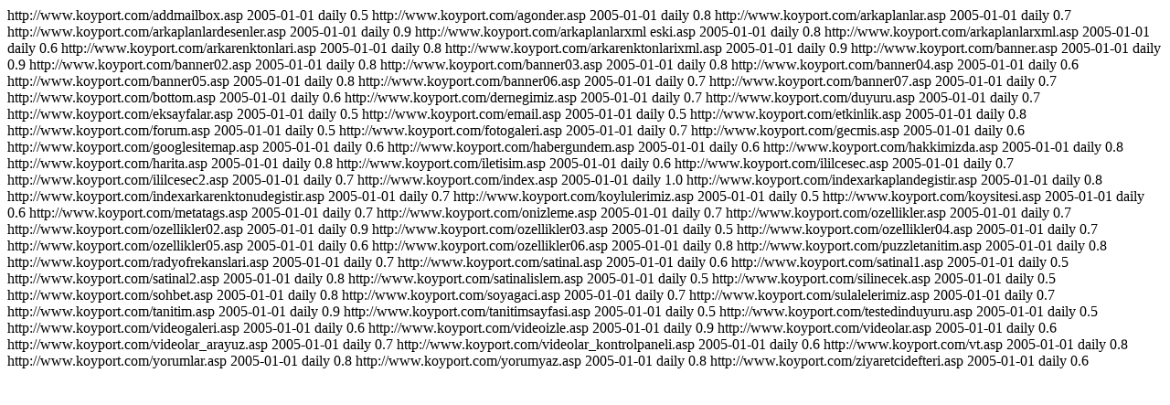

--- FILE ---
content_type: text/html
request_url: http://www.koyport.com/googlesitemap.asp
body_size: 13224
content:
<?xml version="1.0" encoding="ISO-8859-9" ?>
<urlset xmlns="http://www.sitemaps.org/schemas/sitemap/0.9">
  
    <url>
        <loc>http://www.koyport.com/addmailbox.asp</loc>
        <lastmod>2005-01-01</lastmod>
        <changefreq>daily</changefreq>
        <priority>0.5</priority>
    </url> 
	
    <url>
        <loc>http://www.koyport.com/agonder.asp</loc>
        <lastmod>2005-01-01</lastmod>
        <changefreq>daily</changefreq>
        <priority>0.8</priority>
    </url> 
	
    <url>
        <loc>http://www.koyport.com/arkaplanlar.asp</loc>
        <lastmod>2005-01-01</lastmod>
        <changefreq>daily</changefreq>
        <priority>0.7</priority>
    </url> 
	
    <url>
        <loc>http://www.koyport.com/arkaplanlardesenler.asp</loc>
        <lastmod>2005-01-01</lastmod>
        <changefreq>daily</changefreq>
        <priority>0.9</priority>
    </url> 
	
    <url>
        <loc>http://www.koyport.com/arkaplanlarxml eski.asp</loc>
        <lastmod>2005-01-01</lastmod>
        <changefreq>daily</changefreq>
        <priority>0.8</priority>
    </url> 
	
    <url>
        <loc>http://www.koyport.com/arkaplanlarxml.asp</loc>
        <lastmod>2005-01-01</lastmod>
        <changefreq>daily</changefreq>
        <priority>0.6</priority>
    </url> 
	
    <url>
        <loc>http://www.koyport.com/arkarenktonlari.asp</loc>
        <lastmod>2005-01-01</lastmod>
        <changefreq>daily</changefreq>
        <priority>0.8</priority>
    </url> 
	
    <url>
        <loc>http://www.koyport.com/arkarenktonlarixml.asp</loc>
        <lastmod>2005-01-01</lastmod>
        <changefreq>daily</changefreq>
        <priority>0.9</priority>
    </url> 
	
    <url>
        <loc>http://www.koyport.com/banner.asp</loc>
        <lastmod>2005-01-01</lastmod>
        <changefreq>daily</changefreq>
        <priority>0.9</priority>
    </url> 
	
    <url>
        <loc>http://www.koyport.com/banner02.asp</loc>
        <lastmod>2005-01-01</lastmod>
        <changefreq>daily</changefreq>
        <priority>0.8</priority>
    </url> 
	
    <url>
        <loc>http://www.koyport.com/banner03.asp</loc>
        <lastmod>2005-01-01</lastmod>
        <changefreq>daily</changefreq>
        <priority>0.8</priority>
    </url> 
	
    <url>
        <loc>http://www.koyport.com/banner04.asp</loc>
        <lastmod>2005-01-01</lastmod>
        <changefreq>daily</changefreq>
        <priority>0.6</priority>
    </url> 
	
    <url>
        <loc>http://www.koyport.com/banner05.asp</loc>
        <lastmod>2005-01-01</lastmod>
        <changefreq>daily</changefreq>
        <priority>0.8</priority>
    </url> 
	
    <url>
        <loc>http://www.koyport.com/banner06.asp</loc>
        <lastmod>2005-01-01</lastmod>
        <changefreq>daily</changefreq>
        <priority>0.7</priority>
    </url> 
	
    <url>
        <loc>http://www.koyport.com/banner07.asp</loc>
        <lastmod>2005-01-01</lastmod>
        <changefreq>daily</changefreq>
        <priority>0.7</priority>
    </url> 
	
    <url>
        <loc>http://www.koyport.com/bottom.asp</loc>
        <lastmod>2005-01-01</lastmod>
        <changefreq>daily</changefreq>
        <priority>0.6</priority>
    </url> 
	
    <url>
        <loc>http://www.koyport.com/dernegimiz.asp</loc>
        <lastmod>2005-01-01</lastmod>
        <changefreq>daily</changefreq>
        <priority>0.7</priority>
    </url> 
	
    <url>
        <loc>http://www.koyport.com/duyuru.asp</loc>
        <lastmod>2005-01-01</lastmod>
        <changefreq>daily</changefreq>
        <priority>0.7</priority>
    </url> 
	
    <url>
        <loc>http://www.koyport.com/eksayfalar.asp</loc>
        <lastmod>2005-01-01</lastmod>
        <changefreq>daily</changefreq>
        <priority>0.5</priority>
    </url> 
	
    <url>
        <loc>http://www.koyport.com/email.asp</loc>
        <lastmod>2005-01-01</lastmod>
        <changefreq>daily</changefreq>
        <priority>0.5</priority>
    </url> 
	
    <url>
        <loc>http://www.koyport.com/etkinlik.asp</loc>
        <lastmod>2005-01-01</lastmod>
        <changefreq>daily</changefreq>
        <priority>0.8</priority>
    </url> 
	
    <url>
        <loc>http://www.koyport.com/forum.asp</loc>
        <lastmod>2005-01-01</lastmod>
        <changefreq>daily</changefreq>
        <priority>0.5</priority>
    </url> 
	
    <url>
        <loc>http://www.koyport.com/fotogaleri.asp</loc>
        <lastmod>2005-01-01</lastmod>
        <changefreq>daily</changefreq>
        <priority>0.7</priority>
    </url> 
	
    <url>
        <loc>http://www.koyport.com/gecmis.asp</loc>
        <lastmod>2005-01-01</lastmod>
        <changefreq>daily</changefreq>
        <priority>0.6</priority>
    </url> 
	
    <url>
        <loc>http://www.koyport.com/googlesitemap.asp</loc>
        <lastmod>2005-01-01</lastmod>
        <changefreq>daily</changefreq>
        <priority>0.6</priority>
    </url> 
	
    <url>
        <loc>http://www.koyport.com/habergundem.asp</loc>
        <lastmod>2005-01-01</lastmod>
        <changefreq>daily</changefreq>
        <priority>0.6</priority>
    </url> 
	
    <url>
        <loc>http://www.koyport.com/hakkimizda.asp</loc>
        <lastmod>2005-01-01</lastmod>
        <changefreq>daily</changefreq>
        <priority>0.8</priority>
    </url> 
	
    <url>
        <loc>http://www.koyport.com/harita.asp</loc>
        <lastmod>2005-01-01</lastmod>
        <changefreq>daily</changefreq>
        <priority>0.8</priority>
    </url> 
	
    <url>
        <loc>http://www.koyport.com/iletisim.asp</loc>
        <lastmod>2005-01-01</lastmod>
        <changefreq>daily</changefreq>
        <priority>0.6</priority>
    </url> 
	
    <url>
        <loc>http://www.koyport.com/ililcesec.asp</loc>
        <lastmod>2005-01-01</lastmod>
        <changefreq>daily</changefreq>
        <priority>0.7</priority>
    </url> 
	
    <url>
        <loc>http://www.koyport.com/ililcesec2.asp</loc>
        <lastmod>2005-01-01</lastmod>
        <changefreq>daily</changefreq>
        <priority>0.7</priority>
    </url> 
	
    <url>
        <loc>http://www.koyport.com/index.asp</loc>
        <lastmod>2005-01-01</lastmod>
        <changefreq>daily</changefreq>
        <priority>1.0</priority>
    </url> 
	
    <url>
        <loc>http://www.koyport.com/indexarkaplandegistir.asp</loc>
        <lastmod>2005-01-01</lastmod>
        <changefreq>daily</changefreq>
        <priority>0.8</priority>
    </url> 
	
    <url>
        <loc>http://www.koyport.com/indexarkarenktonudegistir.asp</loc>
        <lastmod>2005-01-01</lastmod>
        <changefreq>daily</changefreq>
        <priority>0.7</priority>
    </url> 
	
    <url>
        <loc>http://www.koyport.com/koylulerimiz.asp</loc>
        <lastmod>2005-01-01</lastmod>
        <changefreq>daily</changefreq>
        <priority>0.5</priority>
    </url> 
	
    <url>
        <loc>http://www.koyport.com/koysitesi.asp</loc>
        <lastmod>2005-01-01</lastmod>
        <changefreq>daily</changefreq>
        <priority>0.6</priority>
    </url> 
	
    <url>
        <loc>http://www.koyport.com/metatags.asp</loc>
        <lastmod>2005-01-01</lastmod>
        <changefreq>daily</changefreq>
        <priority>0.7</priority>
    </url> 
	
    <url>
        <loc>http://www.koyport.com/onizleme.asp</loc>
        <lastmod>2005-01-01</lastmod>
        <changefreq>daily</changefreq>
        <priority>0.7</priority>
    </url> 
	
    <url>
        <loc>http://www.koyport.com/ozellikler.asp</loc>
        <lastmod>2005-01-01</lastmod>
        <changefreq>daily</changefreq>
        <priority>0.7</priority>
    </url> 
	
    <url>
        <loc>http://www.koyport.com/ozellikler02.asp</loc>
        <lastmod>2005-01-01</lastmod>
        <changefreq>daily</changefreq>
        <priority>0.9</priority>
    </url> 
	
    <url>
        <loc>http://www.koyport.com/ozellikler03.asp</loc>
        <lastmod>2005-01-01</lastmod>
        <changefreq>daily</changefreq>
        <priority>0.5</priority>
    </url> 
	
    <url>
        <loc>http://www.koyport.com/ozellikler04.asp</loc>
        <lastmod>2005-01-01</lastmod>
        <changefreq>daily</changefreq>
        <priority>0.7</priority>
    </url> 
	
    <url>
        <loc>http://www.koyport.com/ozellikler05.asp</loc>
        <lastmod>2005-01-01</lastmod>
        <changefreq>daily</changefreq>
        <priority>0.6</priority>
    </url> 
	
    <url>
        <loc>http://www.koyport.com/ozellikler06.asp</loc>
        <lastmod>2005-01-01</lastmod>
        <changefreq>daily</changefreq>
        <priority>0.8</priority>
    </url> 
	
    <url>
        <loc>http://www.koyport.com/puzzletanitim.asp</loc>
        <lastmod>2005-01-01</lastmod>
        <changefreq>daily</changefreq>
        <priority>0.8</priority>
    </url> 
	
    <url>
        <loc>http://www.koyport.com/radyofrekanslari.asp</loc>
        <lastmod>2005-01-01</lastmod>
        <changefreq>daily</changefreq>
        <priority>0.7</priority>
    </url> 
	
    <url>
        <loc>http://www.koyport.com/satinal.asp</loc>
        <lastmod>2005-01-01</lastmod>
        <changefreq>daily</changefreq>
        <priority>0.6</priority>
    </url> 
	
    <url>
        <loc>http://www.koyport.com/satinal1.asp</loc>
        <lastmod>2005-01-01</lastmod>
        <changefreq>daily</changefreq>
        <priority>0.5</priority>
    </url> 
	
    <url>
        <loc>http://www.koyport.com/satinal2.asp</loc>
        <lastmod>2005-01-01</lastmod>
        <changefreq>daily</changefreq>
        <priority>0.8</priority>
    </url> 
	
    <url>
        <loc>http://www.koyport.com/satinalislem.asp</loc>
        <lastmod>2005-01-01</lastmod>
        <changefreq>daily</changefreq>
        <priority>0.5</priority>
    </url> 
	
    <url>
        <loc>http://www.koyport.com/silinecek.asp</loc>
        <lastmod>2005-01-01</lastmod>
        <changefreq>daily</changefreq>
        <priority>0.5</priority>
    </url> 
	
    <url>
        <loc>http://www.koyport.com/sohbet.asp</loc>
        <lastmod>2005-01-01</lastmod>
        <changefreq>daily</changefreq>
        <priority>0.8</priority>
    </url> 
	
    <url>
        <loc>http://www.koyport.com/soyagaci.asp</loc>
        <lastmod>2005-01-01</lastmod>
        <changefreq>daily</changefreq>
        <priority>0.7</priority>
    </url> 
	
    <url>
        <loc>http://www.koyport.com/sulalelerimiz.asp</loc>
        <lastmod>2005-01-01</lastmod>
        <changefreq>daily</changefreq>
        <priority>0.7</priority>
    </url> 
	
    <url>
        <loc>http://www.koyport.com/tanitim.asp</loc>
        <lastmod>2005-01-01</lastmod>
        <changefreq>daily</changefreq>
        <priority>0.9</priority>
    </url> 
	
    <url>
        <loc>http://www.koyport.com/tanitimsayfasi.asp</loc>
        <lastmod>2005-01-01</lastmod>
        <changefreq>daily</changefreq>
        <priority>0.5</priority>
    </url> 
	
    <url>
        <loc>http://www.koyport.com/testedinduyuru.asp</loc>
        <lastmod>2005-01-01</lastmod>
        <changefreq>daily</changefreq>
        <priority>0.5</priority>
    </url> 
	
    <url>
        <loc>http://www.koyport.com/videogaleri.asp</loc>
        <lastmod>2005-01-01</lastmod>
        <changefreq>daily</changefreq>
        <priority>0.6</priority>
    </url> 
	
    <url>
        <loc>http://www.koyport.com/videoizle.asp</loc>
        <lastmod>2005-01-01</lastmod>
        <changefreq>daily</changefreq>
        <priority>0.9</priority>
    </url> 
	
    <url>
        <loc>http://www.koyport.com/videolar.asp</loc>
        <lastmod>2005-01-01</lastmod>
        <changefreq>daily</changefreq>
        <priority>0.6</priority>
    </url> 
	
    <url>
        <loc>http://www.koyport.com/videolar_arayuz.asp</loc>
        <lastmod>2005-01-01</lastmod>
        <changefreq>daily</changefreq>
        <priority>0.7</priority>
    </url> 
	
    <url>
        <loc>http://www.koyport.com/videolar_kontrolpaneli.asp</loc>
        <lastmod>2005-01-01</lastmod>
        <changefreq>daily</changefreq>
        <priority>0.6</priority>
    </url> 
	
    <url>
        <loc>http://www.koyport.com/vt.asp</loc>
        <lastmod>2005-01-01</lastmod>
        <changefreq>daily</changefreq>
        <priority>0.8</priority>
    </url> 
	
    <url>
        <loc>http://www.koyport.com/yorumlar.asp</loc>
        <lastmod>2005-01-01</lastmod>
        <changefreq>daily</changefreq>
        <priority>0.8</priority>
    </url> 
	
    <url>
        <loc>http://www.koyport.com/yorumyaz.asp</loc>
        <lastmod>2005-01-01</lastmod>
        <changefreq>daily</changefreq>
        <priority>0.8</priority>
    </url> 
	
    <url>
        <loc>http://www.koyport.com/ziyaretcidefteri.asp</loc>
        <lastmod>2005-01-01</lastmod>
        <changefreq>daily</changefreq>
        <priority>0.6</priority>
    </url> 
	
 </urlset>
